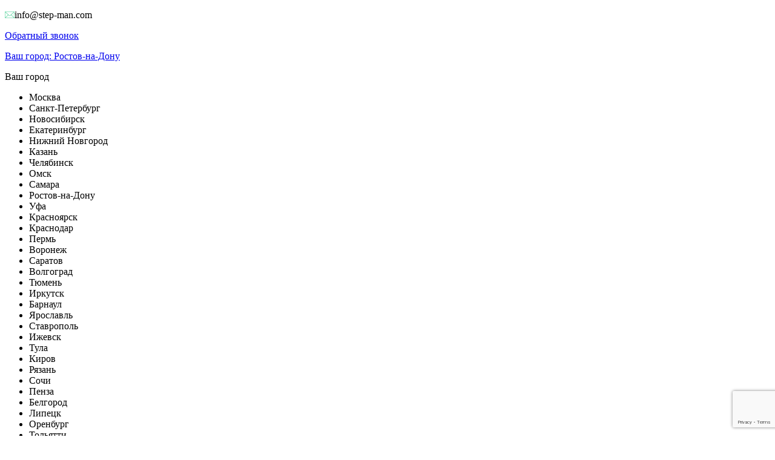

--- FILE ---
content_type: text/html; charset=utf-8
request_url: https://www.google.com/recaptcha/api2/anchor?ar=1&k=6Ld7XYkoAAAAAIkFGx8TzQ4ckomAJLMvYmVrKuB6&co=aHR0cHM6Ly9yb3N0b3YtbmEtZG9udS5zdGVwLW1hbi5jb206NDQz&hl=en&v=7gg7H51Q-naNfhmCP3_R47ho&size=invisible&anchor-ms=20000&execute-ms=30000&cb=45a92l65q31r
body_size: 48379
content:
<!DOCTYPE HTML><html dir="ltr" lang="en"><head><meta http-equiv="Content-Type" content="text/html; charset=UTF-8">
<meta http-equiv="X-UA-Compatible" content="IE=edge">
<title>reCAPTCHA</title>
<style type="text/css">
/* cyrillic-ext */
@font-face {
  font-family: 'Roboto';
  font-style: normal;
  font-weight: 400;
  font-stretch: 100%;
  src: url(//fonts.gstatic.com/s/roboto/v48/KFO7CnqEu92Fr1ME7kSn66aGLdTylUAMa3GUBHMdazTgWw.woff2) format('woff2');
  unicode-range: U+0460-052F, U+1C80-1C8A, U+20B4, U+2DE0-2DFF, U+A640-A69F, U+FE2E-FE2F;
}
/* cyrillic */
@font-face {
  font-family: 'Roboto';
  font-style: normal;
  font-weight: 400;
  font-stretch: 100%;
  src: url(//fonts.gstatic.com/s/roboto/v48/KFO7CnqEu92Fr1ME7kSn66aGLdTylUAMa3iUBHMdazTgWw.woff2) format('woff2');
  unicode-range: U+0301, U+0400-045F, U+0490-0491, U+04B0-04B1, U+2116;
}
/* greek-ext */
@font-face {
  font-family: 'Roboto';
  font-style: normal;
  font-weight: 400;
  font-stretch: 100%;
  src: url(//fonts.gstatic.com/s/roboto/v48/KFO7CnqEu92Fr1ME7kSn66aGLdTylUAMa3CUBHMdazTgWw.woff2) format('woff2');
  unicode-range: U+1F00-1FFF;
}
/* greek */
@font-face {
  font-family: 'Roboto';
  font-style: normal;
  font-weight: 400;
  font-stretch: 100%;
  src: url(//fonts.gstatic.com/s/roboto/v48/KFO7CnqEu92Fr1ME7kSn66aGLdTylUAMa3-UBHMdazTgWw.woff2) format('woff2');
  unicode-range: U+0370-0377, U+037A-037F, U+0384-038A, U+038C, U+038E-03A1, U+03A3-03FF;
}
/* math */
@font-face {
  font-family: 'Roboto';
  font-style: normal;
  font-weight: 400;
  font-stretch: 100%;
  src: url(//fonts.gstatic.com/s/roboto/v48/KFO7CnqEu92Fr1ME7kSn66aGLdTylUAMawCUBHMdazTgWw.woff2) format('woff2');
  unicode-range: U+0302-0303, U+0305, U+0307-0308, U+0310, U+0312, U+0315, U+031A, U+0326-0327, U+032C, U+032F-0330, U+0332-0333, U+0338, U+033A, U+0346, U+034D, U+0391-03A1, U+03A3-03A9, U+03B1-03C9, U+03D1, U+03D5-03D6, U+03F0-03F1, U+03F4-03F5, U+2016-2017, U+2034-2038, U+203C, U+2040, U+2043, U+2047, U+2050, U+2057, U+205F, U+2070-2071, U+2074-208E, U+2090-209C, U+20D0-20DC, U+20E1, U+20E5-20EF, U+2100-2112, U+2114-2115, U+2117-2121, U+2123-214F, U+2190, U+2192, U+2194-21AE, U+21B0-21E5, U+21F1-21F2, U+21F4-2211, U+2213-2214, U+2216-22FF, U+2308-230B, U+2310, U+2319, U+231C-2321, U+2336-237A, U+237C, U+2395, U+239B-23B7, U+23D0, U+23DC-23E1, U+2474-2475, U+25AF, U+25B3, U+25B7, U+25BD, U+25C1, U+25CA, U+25CC, U+25FB, U+266D-266F, U+27C0-27FF, U+2900-2AFF, U+2B0E-2B11, U+2B30-2B4C, U+2BFE, U+3030, U+FF5B, U+FF5D, U+1D400-1D7FF, U+1EE00-1EEFF;
}
/* symbols */
@font-face {
  font-family: 'Roboto';
  font-style: normal;
  font-weight: 400;
  font-stretch: 100%;
  src: url(//fonts.gstatic.com/s/roboto/v48/KFO7CnqEu92Fr1ME7kSn66aGLdTylUAMaxKUBHMdazTgWw.woff2) format('woff2');
  unicode-range: U+0001-000C, U+000E-001F, U+007F-009F, U+20DD-20E0, U+20E2-20E4, U+2150-218F, U+2190, U+2192, U+2194-2199, U+21AF, U+21E6-21F0, U+21F3, U+2218-2219, U+2299, U+22C4-22C6, U+2300-243F, U+2440-244A, U+2460-24FF, U+25A0-27BF, U+2800-28FF, U+2921-2922, U+2981, U+29BF, U+29EB, U+2B00-2BFF, U+4DC0-4DFF, U+FFF9-FFFB, U+10140-1018E, U+10190-1019C, U+101A0, U+101D0-101FD, U+102E0-102FB, U+10E60-10E7E, U+1D2C0-1D2D3, U+1D2E0-1D37F, U+1F000-1F0FF, U+1F100-1F1AD, U+1F1E6-1F1FF, U+1F30D-1F30F, U+1F315, U+1F31C, U+1F31E, U+1F320-1F32C, U+1F336, U+1F378, U+1F37D, U+1F382, U+1F393-1F39F, U+1F3A7-1F3A8, U+1F3AC-1F3AF, U+1F3C2, U+1F3C4-1F3C6, U+1F3CA-1F3CE, U+1F3D4-1F3E0, U+1F3ED, U+1F3F1-1F3F3, U+1F3F5-1F3F7, U+1F408, U+1F415, U+1F41F, U+1F426, U+1F43F, U+1F441-1F442, U+1F444, U+1F446-1F449, U+1F44C-1F44E, U+1F453, U+1F46A, U+1F47D, U+1F4A3, U+1F4B0, U+1F4B3, U+1F4B9, U+1F4BB, U+1F4BF, U+1F4C8-1F4CB, U+1F4D6, U+1F4DA, U+1F4DF, U+1F4E3-1F4E6, U+1F4EA-1F4ED, U+1F4F7, U+1F4F9-1F4FB, U+1F4FD-1F4FE, U+1F503, U+1F507-1F50B, U+1F50D, U+1F512-1F513, U+1F53E-1F54A, U+1F54F-1F5FA, U+1F610, U+1F650-1F67F, U+1F687, U+1F68D, U+1F691, U+1F694, U+1F698, U+1F6AD, U+1F6B2, U+1F6B9-1F6BA, U+1F6BC, U+1F6C6-1F6CF, U+1F6D3-1F6D7, U+1F6E0-1F6EA, U+1F6F0-1F6F3, U+1F6F7-1F6FC, U+1F700-1F7FF, U+1F800-1F80B, U+1F810-1F847, U+1F850-1F859, U+1F860-1F887, U+1F890-1F8AD, U+1F8B0-1F8BB, U+1F8C0-1F8C1, U+1F900-1F90B, U+1F93B, U+1F946, U+1F984, U+1F996, U+1F9E9, U+1FA00-1FA6F, U+1FA70-1FA7C, U+1FA80-1FA89, U+1FA8F-1FAC6, U+1FACE-1FADC, U+1FADF-1FAE9, U+1FAF0-1FAF8, U+1FB00-1FBFF;
}
/* vietnamese */
@font-face {
  font-family: 'Roboto';
  font-style: normal;
  font-weight: 400;
  font-stretch: 100%;
  src: url(//fonts.gstatic.com/s/roboto/v48/KFO7CnqEu92Fr1ME7kSn66aGLdTylUAMa3OUBHMdazTgWw.woff2) format('woff2');
  unicode-range: U+0102-0103, U+0110-0111, U+0128-0129, U+0168-0169, U+01A0-01A1, U+01AF-01B0, U+0300-0301, U+0303-0304, U+0308-0309, U+0323, U+0329, U+1EA0-1EF9, U+20AB;
}
/* latin-ext */
@font-face {
  font-family: 'Roboto';
  font-style: normal;
  font-weight: 400;
  font-stretch: 100%;
  src: url(//fonts.gstatic.com/s/roboto/v48/KFO7CnqEu92Fr1ME7kSn66aGLdTylUAMa3KUBHMdazTgWw.woff2) format('woff2');
  unicode-range: U+0100-02BA, U+02BD-02C5, U+02C7-02CC, U+02CE-02D7, U+02DD-02FF, U+0304, U+0308, U+0329, U+1D00-1DBF, U+1E00-1E9F, U+1EF2-1EFF, U+2020, U+20A0-20AB, U+20AD-20C0, U+2113, U+2C60-2C7F, U+A720-A7FF;
}
/* latin */
@font-face {
  font-family: 'Roboto';
  font-style: normal;
  font-weight: 400;
  font-stretch: 100%;
  src: url(//fonts.gstatic.com/s/roboto/v48/KFO7CnqEu92Fr1ME7kSn66aGLdTylUAMa3yUBHMdazQ.woff2) format('woff2');
  unicode-range: U+0000-00FF, U+0131, U+0152-0153, U+02BB-02BC, U+02C6, U+02DA, U+02DC, U+0304, U+0308, U+0329, U+2000-206F, U+20AC, U+2122, U+2191, U+2193, U+2212, U+2215, U+FEFF, U+FFFD;
}
/* cyrillic-ext */
@font-face {
  font-family: 'Roboto';
  font-style: normal;
  font-weight: 500;
  font-stretch: 100%;
  src: url(//fonts.gstatic.com/s/roboto/v48/KFO7CnqEu92Fr1ME7kSn66aGLdTylUAMa3GUBHMdazTgWw.woff2) format('woff2');
  unicode-range: U+0460-052F, U+1C80-1C8A, U+20B4, U+2DE0-2DFF, U+A640-A69F, U+FE2E-FE2F;
}
/* cyrillic */
@font-face {
  font-family: 'Roboto';
  font-style: normal;
  font-weight: 500;
  font-stretch: 100%;
  src: url(//fonts.gstatic.com/s/roboto/v48/KFO7CnqEu92Fr1ME7kSn66aGLdTylUAMa3iUBHMdazTgWw.woff2) format('woff2');
  unicode-range: U+0301, U+0400-045F, U+0490-0491, U+04B0-04B1, U+2116;
}
/* greek-ext */
@font-face {
  font-family: 'Roboto';
  font-style: normal;
  font-weight: 500;
  font-stretch: 100%;
  src: url(//fonts.gstatic.com/s/roboto/v48/KFO7CnqEu92Fr1ME7kSn66aGLdTylUAMa3CUBHMdazTgWw.woff2) format('woff2');
  unicode-range: U+1F00-1FFF;
}
/* greek */
@font-face {
  font-family: 'Roboto';
  font-style: normal;
  font-weight: 500;
  font-stretch: 100%;
  src: url(//fonts.gstatic.com/s/roboto/v48/KFO7CnqEu92Fr1ME7kSn66aGLdTylUAMa3-UBHMdazTgWw.woff2) format('woff2');
  unicode-range: U+0370-0377, U+037A-037F, U+0384-038A, U+038C, U+038E-03A1, U+03A3-03FF;
}
/* math */
@font-face {
  font-family: 'Roboto';
  font-style: normal;
  font-weight: 500;
  font-stretch: 100%;
  src: url(//fonts.gstatic.com/s/roboto/v48/KFO7CnqEu92Fr1ME7kSn66aGLdTylUAMawCUBHMdazTgWw.woff2) format('woff2');
  unicode-range: U+0302-0303, U+0305, U+0307-0308, U+0310, U+0312, U+0315, U+031A, U+0326-0327, U+032C, U+032F-0330, U+0332-0333, U+0338, U+033A, U+0346, U+034D, U+0391-03A1, U+03A3-03A9, U+03B1-03C9, U+03D1, U+03D5-03D6, U+03F0-03F1, U+03F4-03F5, U+2016-2017, U+2034-2038, U+203C, U+2040, U+2043, U+2047, U+2050, U+2057, U+205F, U+2070-2071, U+2074-208E, U+2090-209C, U+20D0-20DC, U+20E1, U+20E5-20EF, U+2100-2112, U+2114-2115, U+2117-2121, U+2123-214F, U+2190, U+2192, U+2194-21AE, U+21B0-21E5, U+21F1-21F2, U+21F4-2211, U+2213-2214, U+2216-22FF, U+2308-230B, U+2310, U+2319, U+231C-2321, U+2336-237A, U+237C, U+2395, U+239B-23B7, U+23D0, U+23DC-23E1, U+2474-2475, U+25AF, U+25B3, U+25B7, U+25BD, U+25C1, U+25CA, U+25CC, U+25FB, U+266D-266F, U+27C0-27FF, U+2900-2AFF, U+2B0E-2B11, U+2B30-2B4C, U+2BFE, U+3030, U+FF5B, U+FF5D, U+1D400-1D7FF, U+1EE00-1EEFF;
}
/* symbols */
@font-face {
  font-family: 'Roboto';
  font-style: normal;
  font-weight: 500;
  font-stretch: 100%;
  src: url(//fonts.gstatic.com/s/roboto/v48/KFO7CnqEu92Fr1ME7kSn66aGLdTylUAMaxKUBHMdazTgWw.woff2) format('woff2');
  unicode-range: U+0001-000C, U+000E-001F, U+007F-009F, U+20DD-20E0, U+20E2-20E4, U+2150-218F, U+2190, U+2192, U+2194-2199, U+21AF, U+21E6-21F0, U+21F3, U+2218-2219, U+2299, U+22C4-22C6, U+2300-243F, U+2440-244A, U+2460-24FF, U+25A0-27BF, U+2800-28FF, U+2921-2922, U+2981, U+29BF, U+29EB, U+2B00-2BFF, U+4DC0-4DFF, U+FFF9-FFFB, U+10140-1018E, U+10190-1019C, U+101A0, U+101D0-101FD, U+102E0-102FB, U+10E60-10E7E, U+1D2C0-1D2D3, U+1D2E0-1D37F, U+1F000-1F0FF, U+1F100-1F1AD, U+1F1E6-1F1FF, U+1F30D-1F30F, U+1F315, U+1F31C, U+1F31E, U+1F320-1F32C, U+1F336, U+1F378, U+1F37D, U+1F382, U+1F393-1F39F, U+1F3A7-1F3A8, U+1F3AC-1F3AF, U+1F3C2, U+1F3C4-1F3C6, U+1F3CA-1F3CE, U+1F3D4-1F3E0, U+1F3ED, U+1F3F1-1F3F3, U+1F3F5-1F3F7, U+1F408, U+1F415, U+1F41F, U+1F426, U+1F43F, U+1F441-1F442, U+1F444, U+1F446-1F449, U+1F44C-1F44E, U+1F453, U+1F46A, U+1F47D, U+1F4A3, U+1F4B0, U+1F4B3, U+1F4B9, U+1F4BB, U+1F4BF, U+1F4C8-1F4CB, U+1F4D6, U+1F4DA, U+1F4DF, U+1F4E3-1F4E6, U+1F4EA-1F4ED, U+1F4F7, U+1F4F9-1F4FB, U+1F4FD-1F4FE, U+1F503, U+1F507-1F50B, U+1F50D, U+1F512-1F513, U+1F53E-1F54A, U+1F54F-1F5FA, U+1F610, U+1F650-1F67F, U+1F687, U+1F68D, U+1F691, U+1F694, U+1F698, U+1F6AD, U+1F6B2, U+1F6B9-1F6BA, U+1F6BC, U+1F6C6-1F6CF, U+1F6D3-1F6D7, U+1F6E0-1F6EA, U+1F6F0-1F6F3, U+1F6F7-1F6FC, U+1F700-1F7FF, U+1F800-1F80B, U+1F810-1F847, U+1F850-1F859, U+1F860-1F887, U+1F890-1F8AD, U+1F8B0-1F8BB, U+1F8C0-1F8C1, U+1F900-1F90B, U+1F93B, U+1F946, U+1F984, U+1F996, U+1F9E9, U+1FA00-1FA6F, U+1FA70-1FA7C, U+1FA80-1FA89, U+1FA8F-1FAC6, U+1FACE-1FADC, U+1FADF-1FAE9, U+1FAF0-1FAF8, U+1FB00-1FBFF;
}
/* vietnamese */
@font-face {
  font-family: 'Roboto';
  font-style: normal;
  font-weight: 500;
  font-stretch: 100%;
  src: url(//fonts.gstatic.com/s/roboto/v48/KFO7CnqEu92Fr1ME7kSn66aGLdTylUAMa3OUBHMdazTgWw.woff2) format('woff2');
  unicode-range: U+0102-0103, U+0110-0111, U+0128-0129, U+0168-0169, U+01A0-01A1, U+01AF-01B0, U+0300-0301, U+0303-0304, U+0308-0309, U+0323, U+0329, U+1EA0-1EF9, U+20AB;
}
/* latin-ext */
@font-face {
  font-family: 'Roboto';
  font-style: normal;
  font-weight: 500;
  font-stretch: 100%;
  src: url(//fonts.gstatic.com/s/roboto/v48/KFO7CnqEu92Fr1ME7kSn66aGLdTylUAMa3KUBHMdazTgWw.woff2) format('woff2');
  unicode-range: U+0100-02BA, U+02BD-02C5, U+02C7-02CC, U+02CE-02D7, U+02DD-02FF, U+0304, U+0308, U+0329, U+1D00-1DBF, U+1E00-1E9F, U+1EF2-1EFF, U+2020, U+20A0-20AB, U+20AD-20C0, U+2113, U+2C60-2C7F, U+A720-A7FF;
}
/* latin */
@font-face {
  font-family: 'Roboto';
  font-style: normal;
  font-weight: 500;
  font-stretch: 100%;
  src: url(//fonts.gstatic.com/s/roboto/v48/KFO7CnqEu92Fr1ME7kSn66aGLdTylUAMa3yUBHMdazQ.woff2) format('woff2');
  unicode-range: U+0000-00FF, U+0131, U+0152-0153, U+02BB-02BC, U+02C6, U+02DA, U+02DC, U+0304, U+0308, U+0329, U+2000-206F, U+20AC, U+2122, U+2191, U+2193, U+2212, U+2215, U+FEFF, U+FFFD;
}
/* cyrillic-ext */
@font-face {
  font-family: 'Roboto';
  font-style: normal;
  font-weight: 900;
  font-stretch: 100%;
  src: url(//fonts.gstatic.com/s/roboto/v48/KFO7CnqEu92Fr1ME7kSn66aGLdTylUAMa3GUBHMdazTgWw.woff2) format('woff2');
  unicode-range: U+0460-052F, U+1C80-1C8A, U+20B4, U+2DE0-2DFF, U+A640-A69F, U+FE2E-FE2F;
}
/* cyrillic */
@font-face {
  font-family: 'Roboto';
  font-style: normal;
  font-weight: 900;
  font-stretch: 100%;
  src: url(//fonts.gstatic.com/s/roboto/v48/KFO7CnqEu92Fr1ME7kSn66aGLdTylUAMa3iUBHMdazTgWw.woff2) format('woff2');
  unicode-range: U+0301, U+0400-045F, U+0490-0491, U+04B0-04B1, U+2116;
}
/* greek-ext */
@font-face {
  font-family: 'Roboto';
  font-style: normal;
  font-weight: 900;
  font-stretch: 100%;
  src: url(//fonts.gstatic.com/s/roboto/v48/KFO7CnqEu92Fr1ME7kSn66aGLdTylUAMa3CUBHMdazTgWw.woff2) format('woff2');
  unicode-range: U+1F00-1FFF;
}
/* greek */
@font-face {
  font-family: 'Roboto';
  font-style: normal;
  font-weight: 900;
  font-stretch: 100%;
  src: url(//fonts.gstatic.com/s/roboto/v48/KFO7CnqEu92Fr1ME7kSn66aGLdTylUAMa3-UBHMdazTgWw.woff2) format('woff2');
  unicode-range: U+0370-0377, U+037A-037F, U+0384-038A, U+038C, U+038E-03A1, U+03A3-03FF;
}
/* math */
@font-face {
  font-family: 'Roboto';
  font-style: normal;
  font-weight: 900;
  font-stretch: 100%;
  src: url(//fonts.gstatic.com/s/roboto/v48/KFO7CnqEu92Fr1ME7kSn66aGLdTylUAMawCUBHMdazTgWw.woff2) format('woff2');
  unicode-range: U+0302-0303, U+0305, U+0307-0308, U+0310, U+0312, U+0315, U+031A, U+0326-0327, U+032C, U+032F-0330, U+0332-0333, U+0338, U+033A, U+0346, U+034D, U+0391-03A1, U+03A3-03A9, U+03B1-03C9, U+03D1, U+03D5-03D6, U+03F0-03F1, U+03F4-03F5, U+2016-2017, U+2034-2038, U+203C, U+2040, U+2043, U+2047, U+2050, U+2057, U+205F, U+2070-2071, U+2074-208E, U+2090-209C, U+20D0-20DC, U+20E1, U+20E5-20EF, U+2100-2112, U+2114-2115, U+2117-2121, U+2123-214F, U+2190, U+2192, U+2194-21AE, U+21B0-21E5, U+21F1-21F2, U+21F4-2211, U+2213-2214, U+2216-22FF, U+2308-230B, U+2310, U+2319, U+231C-2321, U+2336-237A, U+237C, U+2395, U+239B-23B7, U+23D0, U+23DC-23E1, U+2474-2475, U+25AF, U+25B3, U+25B7, U+25BD, U+25C1, U+25CA, U+25CC, U+25FB, U+266D-266F, U+27C0-27FF, U+2900-2AFF, U+2B0E-2B11, U+2B30-2B4C, U+2BFE, U+3030, U+FF5B, U+FF5D, U+1D400-1D7FF, U+1EE00-1EEFF;
}
/* symbols */
@font-face {
  font-family: 'Roboto';
  font-style: normal;
  font-weight: 900;
  font-stretch: 100%;
  src: url(//fonts.gstatic.com/s/roboto/v48/KFO7CnqEu92Fr1ME7kSn66aGLdTylUAMaxKUBHMdazTgWw.woff2) format('woff2');
  unicode-range: U+0001-000C, U+000E-001F, U+007F-009F, U+20DD-20E0, U+20E2-20E4, U+2150-218F, U+2190, U+2192, U+2194-2199, U+21AF, U+21E6-21F0, U+21F3, U+2218-2219, U+2299, U+22C4-22C6, U+2300-243F, U+2440-244A, U+2460-24FF, U+25A0-27BF, U+2800-28FF, U+2921-2922, U+2981, U+29BF, U+29EB, U+2B00-2BFF, U+4DC0-4DFF, U+FFF9-FFFB, U+10140-1018E, U+10190-1019C, U+101A0, U+101D0-101FD, U+102E0-102FB, U+10E60-10E7E, U+1D2C0-1D2D3, U+1D2E0-1D37F, U+1F000-1F0FF, U+1F100-1F1AD, U+1F1E6-1F1FF, U+1F30D-1F30F, U+1F315, U+1F31C, U+1F31E, U+1F320-1F32C, U+1F336, U+1F378, U+1F37D, U+1F382, U+1F393-1F39F, U+1F3A7-1F3A8, U+1F3AC-1F3AF, U+1F3C2, U+1F3C4-1F3C6, U+1F3CA-1F3CE, U+1F3D4-1F3E0, U+1F3ED, U+1F3F1-1F3F3, U+1F3F5-1F3F7, U+1F408, U+1F415, U+1F41F, U+1F426, U+1F43F, U+1F441-1F442, U+1F444, U+1F446-1F449, U+1F44C-1F44E, U+1F453, U+1F46A, U+1F47D, U+1F4A3, U+1F4B0, U+1F4B3, U+1F4B9, U+1F4BB, U+1F4BF, U+1F4C8-1F4CB, U+1F4D6, U+1F4DA, U+1F4DF, U+1F4E3-1F4E6, U+1F4EA-1F4ED, U+1F4F7, U+1F4F9-1F4FB, U+1F4FD-1F4FE, U+1F503, U+1F507-1F50B, U+1F50D, U+1F512-1F513, U+1F53E-1F54A, U+1F54F-1F5FA, U+1F610, U+1F650-1F67F, U+1F687, U+1F68D, U+1F691, U+1F694, U+1F698, U+1F6AD, U+1F6B2, U+1F6B9-1F6BA, U+1F6BC, U+1F6C6-1F6CF, U+1F6D3-1F6D7, U+1F6E0-1F6EA, U+1F6F0-1F6F3, U+1F6F7-1F6FC, U+1F700-1F7FF, U+1F800-1F80B, U+1F810-1F847, U+1F850-1F859, U+1F860-1F887, U+1F890-1F8AD, U+1F8B0-1F8BB, U+1F8C0-1F8C1, U+1F900-1F90B, U+1F93B, U+1F946, U+1F984, U+1F996, U+1F9E9, U+1FA00-1FA6F, U+1FA70-1FA7C, U+1FA80-1FA89, U+1FA8F-1FAC6, U+1FACE-1FADC, U+1FADF-1FAE9, U+1FAF0-1FAF8, U+1FB00-1FBFF;
}
/* vietnamese */
@font-face {
  font-family: 'Roboto';
  font-style: normal;
  font-weight: 900;
  font-stretch: 100%;
  src: url(//fonts.gstatic.com/s/roboto/v48/KFO7CnqEu92Fr1ME7kSn66aGLdTylUAMa3OUBHMdazTgWw.woff2) format('woff2');
  unicode-range: U+0102-0103, U+0110-0111, U+0128-0129, U+0168-0169, U+01A0-01A1, U+01AF-01B0, U+0300-0301, U+0303-0304, U+0308-0309, U+0323, U+0329, U+1EA0-1EF9, U+20AB;
}
/* latin-ext */
@font-face {
  font-family: 'Roboto';
  font-style: normal;
  font-weight: 900;
  font-stretch: 100%;
  src: url(//fonts.gstatic.com/s/roboto/v48/KFO7CnqEu92Fr1ME7kSn66aGLdTylUAMa3KUBHMdazTgWw.woff2) format('woff2');
  unicode-range: U+0100-02BA, U+02BD-02C5, U+02C7-02CC, U+02CE-02D7, U+02DD-02FF, U+0304, U+0308, U+0329, U+1D00-1DBF, U+1E00-1E9F, U+1EF2-1EFF, U+2020, U+20A0-20AB, U+20AD-20C0, U+2113, U+2C60-2C7F, U+A720-A7FF;
}
/* latin */
@font-face {
  font-family: 'Roboto';
  font-style: normal;
  font-weight: 900;
  font-stretch: 100%;
  src: url(//fonts.gstatic.com/s/roboto/v48/KFO7CnqEu92Fr1ME7kSn66aGLdTylUAMa3yUBHMdazQ.woff2) format('woff2');
  unicode-range: U+0000-00FF, U+0131, U+0152-0153, U+02BB-02BC, U+02C6, U+02DA, U+02DC, U+0304, U+0308, U+0329, U+2000-206F, U+20AC, U+2122, U+2191, U+2193, U+2212, U+2215, U+FEFF, U+FFFD;
}

</style>
<link rel="stylesheet" type="text/css" href="https://www.gstatic.com/recaptcha/releases/7gg7H51Q-naNfhmCP3_R47ho/styles__ltr.css">
<script nonce="Jo8uuLltJ-l5PhuT35RR0A" type="text/javascript">window['__recaptcha_api'] = 'https://www.google.com/recaptcha/api2/';</script>
<script type="text/javascript" src="https://www.gstatic.com/recaptcha/releases/7gg7H51Q-naNfhmCP3_R47ho/recaptcha__en.js" nonce="Jo8uuLltJ-l5PhuT35RR0A">
      
    </script></head>
<body><div id="rc-anchor-alert" class="rc-anchor-alert"></div>
<input type="hidden" id="recaptcha-token" value="[base64]">
<script type="text/javascript" nonce="Jo8uuLltJ-l5PhuT35RR0A">
      recaptcha.anchor.Main.init("[\x22ainput\x22,[\x22bgdata\x22,\x22\x22,\[base64]/[base64]/bmV3IFpbdF0obVswXSk6Sz09Mj9uZXcgWlt0XShtWzBdLG1bMV0pOks9PTM/bmV3IFpbdF0obVswXSxtWzFdLG1bMl0pOks9PTQ/[base64]/[base64]/[base64]/[base64]/[base64]/[base64]/[base64]/[base64]/[base64]/[base64]/[base64]/[base64]/[base64]/[base64]\\u003d\\u003d\x22,\[base64]\\u003d\x22,\x22R8KHw4hnXjAkwrIGc2s7WMOEbmYMwrjDtSBawrJzR8KBMTMgB8ONw6XDgsOgwoLDnsOdWcO8wo4IZsKxw4/DtsOSwr7DgUkyWQTDoH4xwoHCnW7Dgy4nwpQ+LsOvwpzDkMOew4fCsMO4FXLDjBghw6rDi8ObNcOlw48Dw6rDj2bDkz/DjW3CjEFLYcOSVgvDvz1xw5rDuUQiwr5Bw4UuP0rDtMOoAsKtQ8KfWMOfYsKXYsOgdDBcGMKAS8OgfH9Qw7jCoB3ClnnCiT/[base64]/DosOpwq3ChMOpEk3CrsKFwpvCqlDDglzDs8OjSSEPWMKZw7BWw4rDomXDn8OeA8KVewDDtnvDusK2M8ONKlcBw4MdbsOFwrIBFcO1Ciw/wovCo8O1wqRTwo8AdW7DnEM8wqrDisKbwrDDtsKhwr9DEAXCnsKcJ3wLwo3DgMKlLS8YCcOWwo/CjjfDncObVFE8wqnCssKqO8O0Q2nCksODw6/DvMKFw7XDq0JHw6d2YS5Nw4t6eFc6P1fDlcOlH1nCsEfCvknDkMOLIVnChcKuCwzChH/Cvn9GLMOowpXCq2DDmGohEXjDrnnDu8K8wocnCnAicsOBfcKzwpHCtsOuJxLDijrDo8OyOcOgwoDDjMKXTUDDiXDDvhFswqzCm8OiBMO+cTR4c23Cr8K+NMOtO8KHA0rClcKJJsKTby/DuQPDqcO/EMKHwqhrwoPCrsOTw7TDohgUIXnDuUMpwr3Ck8KKccK3wrfDvQjCtcKMwp7Dk8KpF0TCkcOGHkcjw5k7BmLCs8OGw4nDtcObPHdhw6wuw5fDnVFdw7kuen3CsTxpw7zDoE/DkjzDpcK2TgLDicOBwqjDncKPw7ImeQQXw6E5B8OuY8OXPV7CtMKBwrnCtsOqDcOKwqUpMsOUwp3Cq8KFw7RwBcK7ZcKHXSTCpcOXwrECwplDwovDvV/CisOMw5LCixbDscKVwrvDpMKRN8O/UVppw6HCnR4CcMKQwp/Ds8KHw7TCosKPfcKxw5HDk8KGF8OrwpTDr8KnwrPDnloJC0ERw5vCsjrCqGQgw6MvKzhhwqkbZsOuwogxwoHDtsKmO8KoIEJYa0XCn8OOISZxSsKkwq0gO8Oew73Dl2o1ScK0J8Odw7DDhgbDrMOYw4R/CcOPw7TDpwJAwozCqMOmwrMOHytvTsOAfSjCqEovwrQcw7DCrgrCrh3DrMKBw7ERwr3DnGrClsKdw6HCsj7Di8KfbcOqw4E2dWzCocKSTSAmwrZnw5HCjMKOw5vDpcO4T8KWwoFRUQbDmsOwasKOfcO6ecOPwr/ClybCmsKFw6fCn316OHMUw6NAcxnCksKlM3d1FVtWw7RXw7/Cq8OiIhTCj8OqHEHDpMOGw4PCpnHCtMK4WcOdKcKdwoF0wqcUw7nDtSPCllvCh8OZw5JNZUUsFcKawoTDs3LDt8KuLhvDhXUIwojCsMO/[base64]/Dr8KFwo9IGi8jGEtuV0fCpAXDpMORw7bDu8KCWMKuw7BpPDTCnk03UiXDg0lTScO7EMKsITLComnDtBfDhHPDhh3Dv8OaCWJRwq3Dr8O/KmbCq8KLNsO2wrd8w77Dv8OJwovCt8O+wp/Dr8O0MMKtTT/DnsKjSHo1w4DDg2LCpsKbCMO8woR8wpTCjcOqw6Qhw6vCoioQeMOpw6QKAX17SWk/cnB2fMO+w5ofXxTDu03CnRYkBUfCmsOgw4trW2xgwq8xWV9RKxdbw4Anw5AUwqYhwqDDvy/[base64]/DoAvDr3oNQMO/[base64]/CoMORNGYCQnhwJkx3R1HDkFwsAsO5UsOdwprDn8KxSiVHasOICCQNVcKbw4nDuQ9ywqNvTArCjEFYZl/DrsOww7/DjsKOLyrCrlhyPALChFbDjcKoD0rDgW8wwqHCn8KYw4rDvDXDnRAgw4nChsOqwrgdw5nCuMOkZcOMA8Ocw4/DlcOABxA7JWrCusO6CsOEwqELIcKOJmDDuMOxH8O8ERfDoFTCn8OFw5vCl2/CkcKlAMOZw7nCrxIpES3CnSo0wrfDkMK6Y8OmbcKnGsKsw4rDpX3Cr8O4worCssK9E0ZIw6/DmsOgwoXCnCYubsKqw43DrxNBwo7DjMKqw4PCusOJwobDsMOjEsOlwq3CrnfDqW3DthkXwpNxwqbCpQQNwoHDj8OJw4/DqxZRPyl5RMOXaMK0G8OiZMONZhpww5dow5waw4NBC3vDvSoKBcKKA8KTw5sewpPDlsKXO1XCl3d/w78/wrbDhUxKw5k8wrMxOBrCj2JzDn5+w67DnsOpCsKlF33DlMKGw4Vsw4TDhsKbH8KFwr8lwqVMIH0ZwptfDHDCsDTCtjzCknHDqxjCg0R7wqfCqQDDuMOTw7jDoDvDqcOfYgd/[base64]/[base64]/CpMOABU1ATlgbIcKsw6hSwrs/DDxDwrMDwqDCr8OPw7jDl8Odwr9FdMK1w45Dw43DpcOBw7xRXsOwAgLDs8OKwpVpN8KCw6bCqsOFcsK/w45Rw6tPw5RMwp7DncKjw7w8w4TCplTDvGV0w4LDikDCqRZHS3jCmSLCl8KPw5bDqn3DhsKBwpLCrXnDmsK6Y8KTw5HCg8KwQzZmwoPDlsOmT0DDhX13wqjDgAwCwrcOK2rDr0Zqw69MBQfDvjTDoWPCtURqMkcLQsOkw5N+GcKLFyrDvMOFwo/Dn8OIQ8O3YcKIwrjDjRfDr8OpQ1Eow6HDmgvDnsKYMsORBcOJw6zDrMKEG8KPw77CgsOjdsOSw4bCscKNwqrChMO0RjcAw5TDgiTDtMK6w4BCcMKvw4kJecOzB8OtJgfCnMOXNMOwW8OawpYRY8KJwq/DnGtgwrcUD28kCsO3Dg/CjUAWO8OmQMK3w7DCvHTChwTDtzpCw53CiDoCwpnDoH1WAkLCp8KNwqMbw6VTFQHCrFdBworCkHhlF2zDu8O/w7/DmG1yacKfwoYgw5/CmsKCwojDtMOJNMKVwrgYBsOzdMKecsOlPnYkwoHCmMKhdMKRfgJMIsOBRxLCjcK+w4J+VzfDll/CgjfCoMOEw6bDthrCtwDChsOgwp4Jw6pywpA5worCmsKtw7fCujt7w4FdeGjDmMKLwpwvdWUCPktnS1nDlsKhfwwEKSpKXsOfAMKWK8KVbw3ChsKnNUrDrsKEK8KQw6bDqUVvB2JBwq43QsKkw6/Dkw05PMKsVHPDisKRw7sBw7tlK8OYCQnDuRrCqwESw6IDw77DucKUw63CuW8FBnBpXcOdAcOhJ8Oyw6/DlT5uwrLChcO/VyYzZsO1U8OGwprDnMOZPhfDjcKyw4Q9wpoAXSDDjcKOUlzCuUJhwp3DmMO1SMO6wpjCu3tDw7nDscKGXcOeEcOGwoUyHGnCgBgmZ11NwqPCsiguEcKxw5PCrBTDpcO1wo5tPS3CuDzChcOUwrRSCl5qwq80SmjCjBHCr8OvcRMewrLDjD0PSnMiWUxhRT/DjRVgw5g9w5ZYMMKUw7Rmc8KBcsKIwo97w7wCUSZCw6rDk3xAw4gqJsOpw6Jhw5rCglrDoDgMcsKtw5dIw6ESRsO9w7/[base64]/Cqg3Dm28Jwo5GJlHDiQNIw7YrZgbDq0zDicKIUArDknnDkErDp8OvHVwQEEAmwrpOw5UWwr5zdC9Cw6fCqsKHw5nDsxYuwpcfwrjDtcO0w48Kw5PDksORYCY3wphKSg9cwrDCgiVPWsOHwoHCg3xPXk/CjGhBwoPClAZHwqnCvMK2UTR+VTrCnDPCjzAGaS12woZ4wroCKsOdworCocKjR0kqw5RMGDbCsMOZwpccwoR6wpjCpX/CsMK6MzXChRV0XcONSyDDv3Q4TsKQwqJZMHo7fcOLw7ERJsKKCMK+QkRwUXLCh8OfS8O7QGvCvsOgAT7CuRLCnRVZw6jDvmtQEcOnwpPCviMZIhsKw5vDlcOJZA0JG8OaJsKpw47CqVDDv8OjLcOEw4hDw6nCpsKcw77DpEHDhFrCoMOuw6/[base64]/DVbCtWTDmcKIw5hlwqIEwoXCpXbDjkgTwrnDsMOuwoZNDMORSsK0HnXCsMOAeglLwr12f00tUhPCtsKVwrF6SBZ5TMKswqfCiA7CiMOfw5oiwotgwrrCl8OQXxtsUcKzHhLCvh3Dt8O8w49oFFHCvMKHSUXDqsKNw4EMw41RwoZYIlHCqMOIOsK/csKQWHp5wprDr1x5ABnCvW1uDsKOVg54wqnCrcK3W0fCkcKCH8KrwpfCrsKCFcKhwrQiwqnDkcKkM8Ogw7/CvsK9RMK3cFDCvD/DhwofVsK/wqPDjsO6w6xywoIeKMOMw41nITLDrAFGacOSAcKEZwATw6diY8OiRMKmwo3CkMKZwqlBaSbDrcOiwqLCgkrDhTLDucOaO8K7wqPDqFHDimHDt23ClmgdwrY5SsO0w5LCs8O5w6AUwovDp8OtTTVrw6xJcsK8Zn5dw5o/[base64]/[base64]/CpRtPw48RLcOOIWTDv8KDw5fDg1DDgMKLwo3DoF4hwq1pwqg/wpFZw4kBCsOwA3/[base64]/[base64]/Ckm5oEQV7KVDDgHzDim/DmFtlwokRwr/Cv8OBWgN6w7rDo8Ojw5EAc2/Di8KCVsOJa8O9GMK5wpFbE0Igw5YUw6zDiHLDkMKsXsKxw4vDrcK5w7rDlRBdahpww4dBecKTw6MfHyTDvzjDtcOqw5rDtMKyw5rCnMKyBnrDocKfwqLCkl3CmsO0B2/CncK8wqrDlXLCkhAQwrIsw7fDqMOSQH0eDGHDjMKBw6TCu8K8DsOjecOHd8KwP8K5PsO5ez7DpxNWN8KGwobDosKuw73Dh0wSbsOPwprDjcKmZQoUw5HDs8K/OHbChVo/[base64]/DmQ7DrApPLSDDowHCucKIwqdLwpHDhiXDssO9wqXDk8OlRz1Twr3CqMOlccOcw7bDnQzClUzDicKVw5XDkcOOBj/DnzzDhnXDncO/BMOfWhlNa19Mw5XCvApHw7vDk8Oaf8OHw6jDmWVbw6R7XcK6wq4AGhRsNzfCuVTCrUNLYMO8w6l3RcO6w50lQHjDjjEXw5fCucK7BMKYCMKyEcK0w4XCn8KFwr0TwrwVaMKscGbDjxA3w7nDj2zDnA0Owp83FMOiw4w/wqnDjsK5wrkZQkUTwpHCpMKdMG7CtcOUHcKXw4IUw6Q4NcOIGsO9KMKOw6Mzf8OqLRDCjXMYclQ/w7nDiGQcwoHDjsKbccKHUcOiwrHDssOWbnfCkcODHn8rw7XDosOpC8KvCF3Dt8OAcwPCpMKdwoJcwohKwqXDmsKBeEJ0bsOIIEDCtkdAHMKFEBfDsMKtwqpxODvCpmfDqWHCrQrCqSgUw7YHw6nCh1rDvgR7Y8KHdREjw6DDtMK7Pk/CgSnCjcOWwrolwpUOwrAuXhfClhDDk8KEwqhQwqAqd1MWw5UAFcOKT8O7Q8OUwrVIw7TDgTYkw5bCicOyGlrCt8O1w6Izwq3DjcKgD8KbA1LCvB3ChxrCrkrCqgLDlXdMwqpkwqjDl8OBw4sLwoU3YsOGJBN+wrHCt8K0w53DhWlXw6Iiw5/CjsOMw593d3fCmcK/d8O+w7QMw6jCicKnN8O1G0Nlw789ClV5w67Cpk/CvjDCk8KrwqwSNH/[base64]/IMKlwqEGBTXClELCn8K8w7xjZcKEFsOPwrDCpsKgwog9McKjc8OrJcK2w7YYUMO+RgdwTcKAbzfDo8OIw4NlP8OdOR7DscKHwonDrcKuw6o7dApUVCU5wovDoHs5w60BfWzDvyfDt8ORMcOewonDjgVLUWbCgXjDqFrDocORS8Kuw7TDvA7CtC7Dp8ORa18/[base64]/cVg1NsOoFMOQTMOsWQzCvFTCs2xrwoBTTC8Iw6zDsMKDw7bCjMOvcmfCrzhNwrB9w5lFU8KZdG7DvE8Na8O2BsK/w7PDssKcdEFPIcOEJUJmw4jCtnIZAkxfS3VORWk+ZMK/dsKRwpULMcOGD8OAHMOyNsO4CcOaa8KKHMOmw4QBwrMiTsO8w6RCSAMHP1d0JsKDWj9SUGxowoPDkcO6w4xiw65bw44+wpAnNhIiQHrDl8KSw4IVal/[base64]/[base64]/[base64]/DnMKUwpLCk1FlwpDCrUwNLCt9OsOdwpTCqH7CtxAJwqnDp19Ub2IIP8O6L13ChsKzwqXDvcKgOgLDvi5/DsOJwoEjaU3CtsKuwqBRDWcLSMKvw6vDpS7DmsOUwrg7eh7CnltRw6xQwqlBCsOMCx/DqQPDscOpwqZlw5NZAzLDgcKuZU7DvcONw5LCqcKKOgBYC8KKwo7DiF0PbVEswowQIlDDhn/CoTReUMOXw7YNw6XDuinDqFjDpiDDl1XCtxjDqsK7C8KJZSItw4UGHhVWw40vw5MuDMKLKwEFRWARWB4ywrbCqkrDn17Co8OEw6IPwq1/wqzCmsKqw5h/ZMOyw5zDrsKOXgzCuETDmcKqwoZrwqYvw5oRAjnCoH5PwrpNUxbDr8OsAMOzBUXCrGVvYcOqwqFjSXoiBMKZw6LDiD91wqLDjcKAw7PDoMONAht0SMK+wofDrcO0cC/DlMOgw4PDng/ClsOzwrLCgsK1w69pdB3DocKQecOzeATCicK/wofCoDMkwrfDiXITw53CtVk9w5jDo8OwwrErw7wxwqTClMOfesOKw4DDrRdPwoxowrVBwp/Cq8Krw4lKwrBDOcOIAg7DhkHDosOKw7MXw4w+w4Uow5IecRkEEsKHGsKJwrUpME7Doi/DgsONHFYdN8KdOF5Dw4MJw5vDmcO3w4/[base64]/DucOlAMKAwrDDtcKMe3w+ZxPCosOhccKPw5vDqGfDvGPDt8O/wqLChy10NMKZwrXCog7CmGXCjsKqwp7DmMOmTk8xGE3DtFc3WDh8A8OkwrbCuVRhdkRbYybDp8K0d8O1bMO0G8KKBsOrwpxuOlbDi8OJJXTDjMKWw6AuMcOZw5VYwo3CiHVqwq7DqUUaNcOCV8KKU8OkRFPCs1zDtQtRwqzCoz/CoEQKOUnDrcKMEcOlBgHDomEgPMKtwrJqfUPDqXFmwpBMwr3Cm8KzwqAkH1zCoULChjonwp7DlQ4mwrrDtQBBwqfCqGprw6DCuSMbwowJwocFwr8mw5B2w7MaEsKwwrfDrWnChMO0IcKoQ8KCwq7CoSd/cQEDWMK7w6zCg8OUDsKiw6JmwoI5KwZiwqLCuVwSw5/CrAhOw5/CmUJzw7kew7PCmC1nw4ofw4zCv8KvSF7DrlxPS8OxYcKvwqPCiMKRNC8Ma8Kjw4LCm37Dk8KIw7XCq8OVU8KxSCgeHAo5w6zCnChow73DlcKnwpZEwp5OwoTCin/DnMOEA8KFw7RULm9bO8Oyw71UwprCtsKnw5E2U8KGRsOdajzDhMKww57DpFXClcK/[base64]/ClknDuMKWwrDCs8Kue8OVw7ZLwonCusKacUotc2czKMKIwrfCjFfDq3LClBZpwqsZwq7Cj8OGC8KkOQjDrnsJYsO6wqTCox8qakZ+wrvCiRgkw59OVj7DpSLCkyINDcKuwpLCncK7w5VqBGDDiMKSwojCisO4UcKOasO9LMKkw6/DonLDmhbDl8KvCMKsOizCoQlXc8O0wpMMQ8O2wpFoQMKqw4Jaw4N1GsKtw7PDt8KTX2Q1wqXDscO8XWzDvXPCnsOiN3/DmmtAD1xTw4HDjlXDsH7DpAY0WlPDugnCmUxpPDw2w6LDgsOxSHvDqhF6LRRLVcOswrLDrlBVwoMpw7Inw74JwqfDq8KnFDXDv8Kzwr4YwqTCtmokw79tGmpea0fDuXPCkmRnw7wPVsKoXSV1wrjCk8OHwqfCuX4KBcOFw4FSQlIZwpfCu8K2w7fDucODw4PCk8O4w5/Do8KAT21vwofCrjZ1ETLDrMOXIMOOw5jDl8OZw5NJw4jCusK1wr3CncKYE27CgCVfw4/CqDzChlvDgcO+w5EvVsOfTMOFc17CqwkRw7/CscOJwpZGw4jCl8K7wqXDtkcwKsONwrLCk8Opwo1iW8OgRnvCl8O8Bz/DisKFdcKYBEBua218w58/[base64]/CiMKLDQJKwqpOT2jDucONw4jCqAbDvVrDosK/MQBcwpMzw5wsch0MakQ7fTlFAMKvGcOfDcKvwpHCv3XCnsOUw49jbxgse17CkmsPw6PCtMOKwqTCuWx7w5TDhi08w6TCjAVow5Ntd8KiwoUqMMKow5s0Xic/w67DklFeK0MuesK3w4pOXQo2DMKiTzTDrcKOC0rDsMKzHcOABHLDrsKkw4BSNcKyw6tuwrXDjnNWw6DCu2HDg0DCnsOYw5rCiSZDJ8Odw5wBahrClMK7KGk7w4sLBsOPfBlJZMOBwqlFcMKow4fDjXHCrsK/woMqw4Z/[base64]/dsOZw70+YSJCw7FIwo52dwlNOMK0wpkAw7nDgAcBwrLCnWPCs3LCqk9PwqvCqMOnw4TCpAFhwpFywqoyDMOpwo/DkMOawrTChcO/V08pw6DCtMKQLGrDlcKlwpBQw7jDiMKawpJDbGjCi8K8IQDCjsK2wpxCdAhxw7VnLsOZw6HDisOZXl9vwowXJsKkw6FdXHscw6hdNFbCqMKEOAnDhGx3VsOdwrzCgMOFw6/DnsO8w70vw5/DicKowrZMw5fDl8OUwo3CocOIHBdiw7bCjcO8w4vDpTkRPiIww5HDgMONK1/DqnPDlMOqVHXCjcOFZMK+woPDk8OXwoXCssKLwoQ5w686wrRSw6jDtlHCsUzDiXbCt8K5w6LDiwhVwqJCZcKTCsKSB8OWwpXChMOjUcKywrAxF0xhA8KHbsKRw5A/wpwcZsO/wrZYQTsEwo1tfsKSw6o4w7HDhRx6QCLCpsOcwpXCrsKhWR7CqcK1wrAlwqR4w4EFE8KldksGecObY8KkWMOSEzrDrUk/[base64]/[base64]/ChcOBEl3CscK7VyTCmsOJw45qAQI9w7LDijE+DsKxV8Oqw5rCmhfCucOlBcKow4/CgwFDXVTCqhXDgMOcw6kCwoPCiMOmwp7CqTzDlMKgw5bCqAk5wqfDp1bDo8KOXg8DP0XDtMKJen/Dg8OTwok2wo3CvnoSw4hcw73CkEvCmsOUw7/CisOtNcOJQcOLCcOdKcK9w6RWRMOXw6HDnklLSMOBLcKtfcOXH8OhKCnCh8K6wpEKXyjCjw/[base64]/Dj23DoyfDlHQDw49Twpxrw77CjjVfw4fCowg9LcKCwrguwrvCkMKYw48QwqR/OMKSRhfDnHZQYsKdPAZ5w53Ch8OdS8OqHUQ2w494bsK3EMK4w7E2w7bDt8OaDhgew7NhwpTCuQ/Cn8KlT8OkGSLDqsObwp0Uw4dEw7DDikrDg1dSw74qKzzDszQVEsOow6XDuXA9w7zClsKZYhgvw6fCkcOiw4DCvsOmXxpuwr0iwqrCiTIVYBTCjB3Cm8OGwobCuRpzCcKfBMOAwqjDu23CqHLCnMKocGwdwq5qO2fCmMO/[base64]/Dn8OCwpgoVMOqAMOLwo7DicKVwo1KSHNww5cFwrjChhnDlzghY2cCEnnDr8OWc8K+w7pdUMOKfcKiYQpXU8O8Jj0Vwrw+woY8e8KyCMOlw7nCiSbCpQ1fR8Kawq/[base64]/wpdtwrLDgU4AUWDDujXCpXUhaiHDpSQawovCkw8JQ8OqAWEVIsKBwoXCl8Otw6zDmHI/asKUMMKcYcOxw5wpF8K+DsOnwqTDl0/[base64]/Dn8OGw4UpBSfDl8Ozw5Iqwrp+wpbCuQpIw74CwpPDl0YswqBxGGTCtcKgw60LN1AtwqPCicO6D1sNFsKewpEzwpJGfyBwRMOrwo0pE0BQQxIswp9tXMOkw4Bfwpk+w7/[base64]/Dk8KuDFTCp2MlL8K6OcKWa8O+w6J6HC/DnMOzw7zCpcOIwpPCiMKTw4lZCMK+wqfDj8O3YinCnsKaZ8KPw61jwqrCv8KMwrJiK8Oaa8KcwpEvwpzCo8KgQVjDssK6w7bDvlYCwogeWMOqwrtveGvDq8K8I2tnw6DCnl5ewpTDuWvClBTDrTHCsDt/wqbDlsKCw5XClsOewqYyacOoe8KXacKkDWnChMK3KBxLwqHDt0Btwo4zL34CFAgsw5jCksOjwpbDv8OowrZyw6ZIehEPwq5eWSvChcOOw6LDi8Khw4PDkQzCrUksw4XDoMOYG8KZOj3Cu2XCmlbDusKkGDMxRTbCi1/Cs8O2wpIvFzZtw6PDjSERNFjCrmfDrQ0PdwnChcKqDMK3SxEUwrlrDsOrwqU0SFkdRMOow7HDv8KTBDl1w6XDvMO0ZV4TZ8OTCMOXLCbCkHM1wr7Dl8KCwrYIIgzDhMO3JsKTFl/[base64]/CsyVfw43CqMKyEDHDgsOHw7Y/M8O1GcK4wpTDqcOpAMOKQy1Xwok+KsOuI8K/wo/[base64]/PGrCg3vDvDNVw7g/KGvCsF7CkMKRw65cWwQJw4zDrsKwwpzCr8OdCRkuw7gjwq10LRhyR8KoVjzDs8OLw73Cm8KSwp/DgMO1wpbCujnCssOvFgrCjTIVFGNYwq/Cj8O4B8KEQsKBEXnDssKuw6wXSsKGCn8xecKIVsO9YDDCnEbDrMOowqfDpMOLdcO0woHDmsK0w53DhFAQwqEaw4IKYHsMQllMwr/DpCPCu0bCoyTDmh3Dlz/DvAvDu8Oww4whLhXCvWxTW8OIwpEVw5HDksKtwrliw4ArdsOSYcK6wrpfH8KBwpvCo8Krw4d8w59ow5U0woULNMKpwoNACRnDsGlswpbDgjrCqMOJw5MqJlPCjChgwpY5wrUNPsKSaMOqwqB4woVQw6EJwoZcJ1/Ctg3ChT7Dh2p9w5PCqMK8bcOfw5/Dv8KtwrrDrsK5wqnDh8KRw7zDm8OoE3VQV0RZwrHCjwhPaMKAesOKLcKAwrg3wqHCvgBbwrxRwppXwqozVywNwosXQXdsEcKfAMKnOmMVwrzDocOIwqDCtRg3U8KTRRzCoMKHFcKzTnvCmMO0wrxJNMOjRcKEw6wITsKNacKvw7Vtw5dnwrzCjsODwqTCrx/[base64]/DgcO0IcKmasKIDcOywqAPwqFaXksZAkRUwrk4w6MfwrkTdxvCi8KOUcO/w4pyw5rCisKdw4fCs3pGwozCiMKkdsK6wrDCi8KJJ03Dj0DDhsKowp7DisK0aMKIBgjCkMO+w53ChzzDhsOqaBvDo8KwSFZlwrAUw6zClHfDnVPCjcKBw7YPWm/DqgrCrsO/TsOnfcOTY8OlODDDp3RPwqZ/YsKfKgwhIQFXwqHDgcKDDEvCnMK8w6nDlMKXBmMiBhHDssOwG8KCSxpdHF5BwpnCnUR3w63Dv8OsBQxrw7fCtMKrwrlRw7ovw7LCq0tEw60FMBRGw7/DuMKEwoPDtWXDniIbccK5FcO+wo7DscOIw7EGN0BSZikSTcOyacKNAMOTEQTCkcKIZcOnBcKdwpzCgTnClhluakI6w7XDvMOHCAXCoMKiL1vClMKWZTzDtg/DtHDDsTHCnMKlw7Ajw6rCimxnb2fDsMODfcKqw6tNdmLClMK0DWYawo8ieGAaFncMw7zClMOZwqV7wq3CmsOFIcOlA8KdKyvDosKyIsOfKcOsw5BlB3/Cq8OmEcOqIsKww7BiPCx+w6/Di1YzOcO5woLDsMKHwrpfw6zCnDRtRxBjKsOiCMKfw6INwr9zYcK+Tnl2wovCuHnDpmfDoMKhwrTCjMK+woxbw7hBF8O/wpjCusKVV0DDrgBZw7bDmVFcwqQcXsOoCcK3KQlQwqR3ZMOGwrPCtMKjBsO0JcKjw7NgblrCn8OELMKcRcKpP24kwrNHw6l6U8O4wobCjsOnwoF9AMK1XS8jw6EFw4jCllLDicKTw5YywrrCt8K2acOjXMKkbzQNw79zdnXDjsKfGRVqw4bCpsOWd8KsD0/CnjDCmmAsU8KlE8OvacK5VMOTfsKfYsKyw5bCtE7DsXDDt8ORRgDCggTCs8KWeMKNwqXDvMOgwrBuw5LCq08iP1bDrsKXw7XDnzLDsMKhwpAfLMOFDsOyQMKNw7p1w7PDtEDDnmHCk2vDqATDgxbDmMO5wo1yw7vCsMORwrRQwpFCwqQzwpMqw7jDlsOXRDrDpz3CjR/DmsOXS8OhWMOGVMOIcsOoG8KFK1pQQg3CqcKoEMOFwqYzGzQVLsO0wo1DJcKzG8OZKcK7wpbCl8OCwpAybsO7EiPCjg3DuU7CiX/Co0hFw5UNXkYHU8K7wqLDukbDnGgnw4vCrGHDmsOCcsOdwoNowp3DusKHw6xOwqLClMKjwo98w4pWw5XDtMO4w7DDgA/DpyzDn8OzRTTCjsOfU8OFwofCh3vDlcKuw41VV8KCw6EEDcOcbcKUwogKDcKVw6zDlMOTSTbCsmrDtXMawpAjT35hLR/Dl33ChMO3GThiw44SwqMrw7vDucKZw4QHB8KOw7d5wqUAwqTCsQrDo2jCscK0w5vCq1/Cm8OMwqbCpCvCgcOqQsK2PS7Chi7Ck3vCrsOKNHZuwrnDjsOUw45sVlxAwqjDuVvDgsKcZxDCpcObw4jCmsKkwrHCnMKHwqsRwoPCiF/CmAXCgVHDtcOkGCvDjsKFIsOVS8OaM3UzwoHCgEPDhBQ+w4HCjMKkwqZqM8KuBwB/[base64]/LVBuKMKQwqzDuU/[base64]/DocKBw6zDn8KKwrcuwqpVFmYkBcOBw7vDhjrCkVVOfTfDnsOhI8OswqzDq8Ozw6LCusKKwpXDi0pbw5xoAcKxF8Ocw4XCu3EdwrIjUcKsGMOEw5LDtcOlwqBTNcKvwo8VPsKCdlJBw7LChsOLwrTDuVISSFNgbcKpwpnDpjl/w6YmV8Kswoc2XcKzw53Dr2RuwqlGwqg5wqYjwojCpmfCjsKiDC/DtELDk8OxKF3CvMKcTzHCncO2V24Jw6nCtlbDo8OyTsKeBT/CuMKUwqXDlsK1woHDnHgbc3RyUsKpUnl3wqNLUMOtwrFBAVdLw4TCjx8iPSZcwq/[base64]/DksKDw5gYw7vCjkc9wpAXwoRwRV7Ct8O4EcOWwprChMKkVcOTUcO2Hih5ew9TDj5xwpTCpXTCuwktNC3DmsK7M2/DrMKDREvDkhw+ZsOXSTPDq8KiwojDkmo8V8KURcOtwqMzwo/[base64]/GMK2CmzChcK+YTAIVlMiecOANzUSw655c8Kcw4p5w7nCjXgxwpPChMKNw53DpMKpLMKOawQdNxcTWwrDisOCNWh4DcKLdnXCiMKww4fDpnYxw5nClcO4YB8HwrgWPsOPYsKTdm7Cn8KgwpxuJF/DgMOhC8KSw6s7wrnDvh/Clg3DtiQMw7kFwoHDhcORwpEVNivCjMODwpTDs0hVw73Du8K9KMKqw7rDhCvDosOmwqzCrcKbw6bDr8KEwrHDr3nDpMO1w61MZT5pwprCssOSw4rDsSA6fx3Cp2UGacOmM8OCw7TDoMKjw6l/wrxJScO0XSnDkA/DpFDCmMKVYsOAw4dNCMOhXMOqwrbCmsOeOMOhGMKgwrLCkWwOIsKMdArCvEzDkWrDu0N3w6AfBAnDp8OZwqrCvsK4PsKAW8K4WcOPPcKzPHwEwpVHZhEFwrjCvMKScQXDocO5A8OJwrV1wqAVdsKKwq/DmMK6DcOxNBjDi8KbJwdRV2HCoUo6w5IpwrzCrMK6QMKYZ8Ouwo0LwqUZNw1GWCnCvMOBwpfDjcO+Wh99V8KIMnpRw7RWQChnFcKVH8OrKBzDsB7Cuy5/w63CnWvDiCLCgmFxw4xuYS9GOcK/TsKPNjJcEw9cAMK4w67Dly/[base64]/CvDbDrnnCuknDmMO2woR0wo7CgGdjN8K0dSfDoxtvBQPCvTTDsMO1w6TCu8OqwpXDoQ3ChlISX8OtwqHCpsO4fsK0wqxrwpbDqcKGw7RMwosVw4JqBsOHwqljJcORwowCw7ttOMKLw7I0wp/[base64]/CqivCo8Otw7VVwrEOw7vDoVXDusKow79Lw7NWwrJnwr8oSAbCgsKjw4YJKMK8Z8OMwqJbQi0uLQYhOsKHw6EWwpTDgnI6w6LDhEg1V8KQAcK3UcKvesOqw6xaU8OSw5UFwqfDizxdwogCTMKuwqwUISF9wpgGczHDrFkFwpVVe8KJw6/CusOcQHNQw44AJT3CpkjCrMKgw7tXwoRWw5rCvH/CicOOwpXDgMOefBUYw4DCpFzCpsOHXi3Di8O4PcK3wqXDmjnClMOANMOyOlHDi3VXwrXDs8KOSsKNwoHCtcO3w7vDtikOw6bCqycXw792wpdVwqzChcO/KELDgXxhTQFUezVhG8OZw7sBH8O3wrBGw47Du8KdOsOkwrtUShpaw61/NUpow7gEaMONCRwbwoPDv8KNwq4acsOiT8Ouw7nCo8Oewox7wpbClcKvI8Kgw7jDq1zCuAIrIsO4KjPCp3PCu2oAfi3CisKNwqVKw50QdsKHf3bCucKwwpzCh8O/Hk7Di8O3wpJawpdyCW5hN8OndyBIwoLCgcKmdxw2en57R8KzccOxEiHDtgAXccKiO8KhTn8nw67DmcK1acOWw6Zwd2bDh11lfETDn8KIw7jDmgXDgA/[base64]/I1gdw43DkiLDpGXDs8ORIMOrJCMDw7LCuCvCtQnCtSlkwrwOMMOiw6TChyFYwpg5wpUTTsKow4cnO3nCvCfCiMOlw41YH8KDwpR1w6t7wrxSw7dNwrktw4HCiMOIUVjCiiB+w7gpwo/DkF/Di3Fnw7xbw714w40owozDizk8L8KcAMO3w63Ci8OBw4dGwoPDmsOFwozCo3kIwp0Ow4bDqCzClFvDiX7Cjn3Cj8Ogw5HDtcOUFEJ2w6oVw7/Dg1DDkcKlwr/DlSgEI13DkcOtSG4INMKpTT86w5/DjS7CisKWPE/ChMO+A8Obw7zDhcO8w6/DscKwwrTCrGh0wr1lA8O5w48HwpFGwoTChhjDqMOCVg7DtMOTU1LCmsONVVJRDsOKY8Kowo7CrsOJw4jDnWY8IlDDs8KMwot8wonDtmzCvcO0w4vDl8OvwqEUw5vDrsOQYSzDjiB0UibDuA4Dw4tDHmzDuinCgcO0f3vDlMKewogFDQVAI8O4EsKKw5/DscKSwrDCpVNbW2zCo8O/JcKJwqlYeGXCnMKawq7DtUExRUnDvcOEWcKFwr3Cki5bwrpCwpnDoMOZesOqwp/DmV/Clx0Cw7DDmwtewpbDlcOsw6XCjcKrQsOmwp3CmEHCiEvCnTEgw4DDkm/[base64]/ClsKBwpVcdE/CusKgw48Nwp8sPsOiesOjw6zDrBIWUMOOAcKJw7HDhsOHeQVFw6XDuCjCvwbCggtlOkwUEBjDo8OzGg4owr3ChFrDgUTCqsK+wpjDscKFaXXCvAnCh3lBSG/CgX7CmB/ChcKsFkzCp8KUw4/[base64]/DhgfCiXHCrhvDtGrDmCnCrMOLwo9RWMONc04WFsKOWsOBLDxEeQzDkifCtcOUwp7CoXFnwog+FHZhw65LwoN+wpjDmT7Cjwpvw6Use37ChcKzw4/Cs8OWFnIGe8K3NCQ/wpdOd8OMA8OyesK9wrl7w4XDosK/w751w5pYZ8Kgw5nCvCvDjhV5w5nCh8O6FcKowqdyIX/CjlvCkcOIHMO8DMK3KCfCn0I6HMKvw4fDp8OswrYTwq/Cs8KoCMKLHlk7WcKTSik2GX7Cp8OCwocMw6XCrhrDmsKDfcKsw5glRcKTw6bCncKHSgvDmlrCi8KeYsOKw6nCijvCoyAiWcOUEcK5wrLDhxrDhMK4wqnCrsKFwoUjGhLDhsOHAE1/bsKJwp84w5QbwoPCnHhHwp4kwr/CrSgfS3M4I2HCjMOCT8KkdiATw71OQcOXwos+CsKUwpAPw4LDtSEqEMKMO0hWBcKfZUTCpi3Cu8OtcVHClzAHw6xJVBBHw7rClA/Cr1kKMkouw53DuhlhwoNFwqF6w7BmDcKew43CvmfDlMOyw5zDr8OPw7xhIsOFwpkww6IywqM9ZcKeDcOsw7nCmcKdw5/Dgm7CgsO5w4XDqcKQw4pwX2Y6wpvCmGrDoMKheitTOsKuVSsXw6vDuMOywoXDimhfwo4gw49gwofCucKnCFMnw5/DpsOxVcO/w41fYgDCocOyUAENw6k4ZsKWwrzDiCvCthbCq8OgNRDDpsOnw63Cp8KgYH3DjMKTw4M6O3LCrcKcw4lJwrjClgpfFSDCgjTChMOzKB/DjcKncGxmBMKvHsOZJMOcw5Qjw7LCgS4tJ8KJQ8O9AMKdQcO8WzjCrEDCoErDlMOQG8ORH8KVw5JhMMKmK8OuwroLw5oiI3I5Z8OZWWjClMKywpTDpMKew7zClMOFOcKeSsO2dcKLF8OmwolWwrLCtDDCl0lfPFfCiMKbPB7DgA9ZBSbCnDJZwoc2V8O9fn/DvnZewr1wwpzClx7Dp8Onw5N4w6kNw6IoUQ/DnMODwqhWXU59wp/CrDbCq8OEC8OlZsOmwqrCjhF8Bgx4KzjCiEPCgRfDqVTDn0E9egplasKJDQ3Cr0vCskDDs8K/w4jDrMOMCsKkwrQILMOkOcO3wpfDgEjCpxJdFsOcwrteKHtOBkJdI8OJajLDqsKLw7sZw4VvwpZqCgjCnATCocOiw5zCt2cMw6HCtUV3w6HDohrDjCMhKSDDtcKNw67CgMK1wqFhw5PDhBDCicOGw6vCuXnCmirCq8OtY01sG8O9wqd/[base64]/w5LCnMOYSzRKw7JOf8OaWU/CvMOHwoJNQ8OHL1XCkcKwGcKkdwgBVsOVMRcZEVEfwqHDg8OlGsOUwr1LYj7ChGnDhMK3UV8nwoA5BMOpKgPDisK3Vhpjw4vDvcKDLmFbGcKTwqRvGQlYB8KeaHrCkUzDjh4tQQLDin4/w6RVwqs9DDIuQ3PDosOlwrZvTsOlJAhnC8KlZUh3wroHwrPDgG0beEjDljvDrcKoEMKOwoXCl1RvX8OCwq5OWsKCB2LDtVwVMkYTIEPChMKbw4LDtcKqwqjDvMKNfcKyRlQ3w5HCsU1BwrAeWsKHTlPCmMKawrrDmMOvw7DCtsKTJMK/B8OmwpnCuinCpcK4w4NTfxdTwrDDhcKOWMOKOMKINMOpwrMZPGIDZS5gTWLDmi7DhHPCjcObwqvDjUPDhsOPZMKhJcOyEBgNwqkOOHwew4o8wozCisK8wrZ8VEDDl8OrwpHDlmfDrcOvwoJlOMOkw4FIKMOEexHCthFjwqF+FVnDki/DijfDq8OSIMK2BHDDosK9wrnDm1dUw6jCucOawpTClsOdWsKhCXhQGcKHw6pkKADCuFzCiEfDvcO+AkI2wo4XaRxheMKXwovCqcO0cG7CiAMbRiwlH2LDn1lWPCHDsFXDtwhhB0/CrcKAwqXDtcKBw4bCrmsLw7fCtsKbwp0THsO1V8Kdw5kbw5dxw67Dq8OPwpZfD0VPdMKUWn1Mw65owrliYCVKcBDCrXTCvsKHwqVrKzEVwoPCocOGw4EYw5fClsOfwocCR8KVX2rDqSI5fFTCmUjDmMOpwowlwphoei9rwoDCjgN2V04HPMOyw5/[base64]/DocOVw7HClMORwoTDjyjCh04Mwp1Nw4rDtcK5wrnDosKLwoTCoiXDhcOuM3h2dhd+w63DnDfDgMK5fcO4AMO8w5fCnsOvSsKjw4fCg13DtcOdYcOKEBXDpA8RwoVrwodRGcOww6TCk089wpd/SzRgwrXCpWrCkcK1ccOwwqbDnTssdg3DoDxXSnnDpklSw5ghYcOvwqtxcMKwwrIMwr0QCsKgRcKJw6HDucOJwrohOV/[base64]/[base64]/[base64]/[base64]/[base64]/[base64]/FMKCwq09w5rDk8O7LxDCgwTCjcKywo1NCQ/[base64]/DvU/DoAtAf8OlXMKyw5Q9Q3DCo8K3LsKEw4DDjlUswpLDgcK3JHZhwp4PCsKjw7FUwo3DvGDDgCrDiS3DiVkPw49efErDtjTCnsOrw6lSKgHDrcKcNQNZwo/CgsKQw57DsA1EW8KFwq4Nw7seP8OTLcOWQsKxwpMdLMOLOcKsTcKmwrnChMKXSCgNdR10CAN2wptcwrXDhsKASsOHDynDn8KKbWg9XsKbJsOsw4DDrMK4OB9aw4/CnwvDo0/Cs8OmwqDDmRFHwq8BbzvCvEbCg8ORwpRfLHV4GRPDg2rCvATCn8OYWcKhwo/CqQkvwpjClcKrTsKPH8O8wrwdNMOxDDhYOsOPw4EfKT06WMOdw5ILDnlywqDDvkECwpnDvMORHMKIaTrCpyEkS2fClRZdQMKyS8KqEsK9w4PDkMKfBQ8JYMO/Rj/DgMK6wqZDewkCTsOiSFVawpvDicKnG8KpEMKEw7bCscOlE8OKTcKAw4jCtsO/wq4Vw5DCpXRySgBZTMKPX8K4S3DDg8O9wpAFAicxw6HCsMK2ZcKYdnXCvsODRXpIwrEoe8K6fMKxwrIhw4IlHcOPw4d0wp57woHDkcOzBhU4AMOLN2M\\u003d\x22],null,[\x22conf\x22,null,\x226Ld7XYkoAAAAAIkFGx8TzQ4ckomAJLMvYmVrKuB6\x22,0,null,null,null,1,[21,125,63,73,95,87,41,43,42,83,102,105,109,121],[-1442069,250],0,null,null,null,null,0,null,0,null,700,1,null,0,\[base64]/tzcYADoGZWF6dTZkEg4Iiv2INxgAOgVNZklJNBoZCAMSFR0U8JfjNw7/vqUGGcSdCRmc4owCGQ\\u003d\\u003d\x22,0,0,null,null,1,null,0,0],\x22https://rostov-na-donu.step-man.com:443\x22,null,[3,1,1],null,null,null,1,3600,[\x22https://www.google.com/intl/en/policies/privacy/\x22,\x22https://www.google.com/intl/en/policies/terms/\x22],\x22WCt2dSnMPK+6cDUTA/8+oWM1dsmVZURVXRfU8bSetfg\\u003d\x22,1,0,null,1,1766632762303,0,0,[89],null,[93,7,253,27],\x22RC-SMT6scD7xl3TCw\x22,null,null,null,null,null,\x220dAFcWeA5p9EqicEzPtxCrWvGespcgUYRz_PtHuZAL6n9sXLeJ9fzbi-hfQlmMC30pPAtX7BAVT5N7fVhhosKtl1suoABmPRGPOw\x22,1766715562122]");
    </script></body></html>

--- FILE ---
content_type: application/javascript; charset=utf-8
request_url: https://rostov-na-donu.step-man.com/wp-content/themes/storefront/js/magnify-custom.js
body_size: 1552
content:
const handleMagnify = (e) => {
  let original = e.target.querySelector("img"),
    magnified = e.target.querySelector(".magnify-img");
  if (original && magnified) {
    let x = e.pageX - e.target.getBoundingClientRect().left,
      y =
        e.pageY -
        e.target.getBoundingClientRect().top -
        document.documentElement.scrollTop,
      imgWidth = original.width,
      imgHeight = original.height,
      xperc = (x / imgWidth) * 100,
      yperc = (y / imgHeight) * 100;

    // Add some margin for right edge
    if (x > 0.01 * imgWidth) {
      xperc += 0.15 * xperc;
    }

    // Add some margin for bottom edge
    if (y >= 0.01 * imgHeight) {
      yperc += 0.15 * yperc;
    }

    // Set the background of the magnified image horizontal
    magnified.style.backgroundPositionX = xperc - 9 + "%";
    // Set the background of the magnified image vertical
    magnified.style.backgroundPositionY = yperc - 9 + "%";

    // Move the magnifying glass with the mouse movement.
    magnified.style.left = x - 75 + "px";
    magnified.style.top = y - 75 + "px";
  }
};

document.addEventListener("DOMContentLoaded", function (event) {
  const magnifyWrapper = document.querySelectorAll(".magnify-wrapper");
  magnifyWrapper.forEach((wrapper) => {
    // try to find image
    const wrapperImg = wrapper.querySelector("img");
    if (wrapperImg) {
      const magnifyImg = document.createElement("div");
      magnifyImg.style.background = `url(${wrapperImg.src}) no-repeat #fff`;
      magnifyImg.className = "magnify-img";
      wrapper.appendChild(magnifyImg);
    }
    wrapper.addEventListener("mousemove", handleMagnify, false);
  });
});
